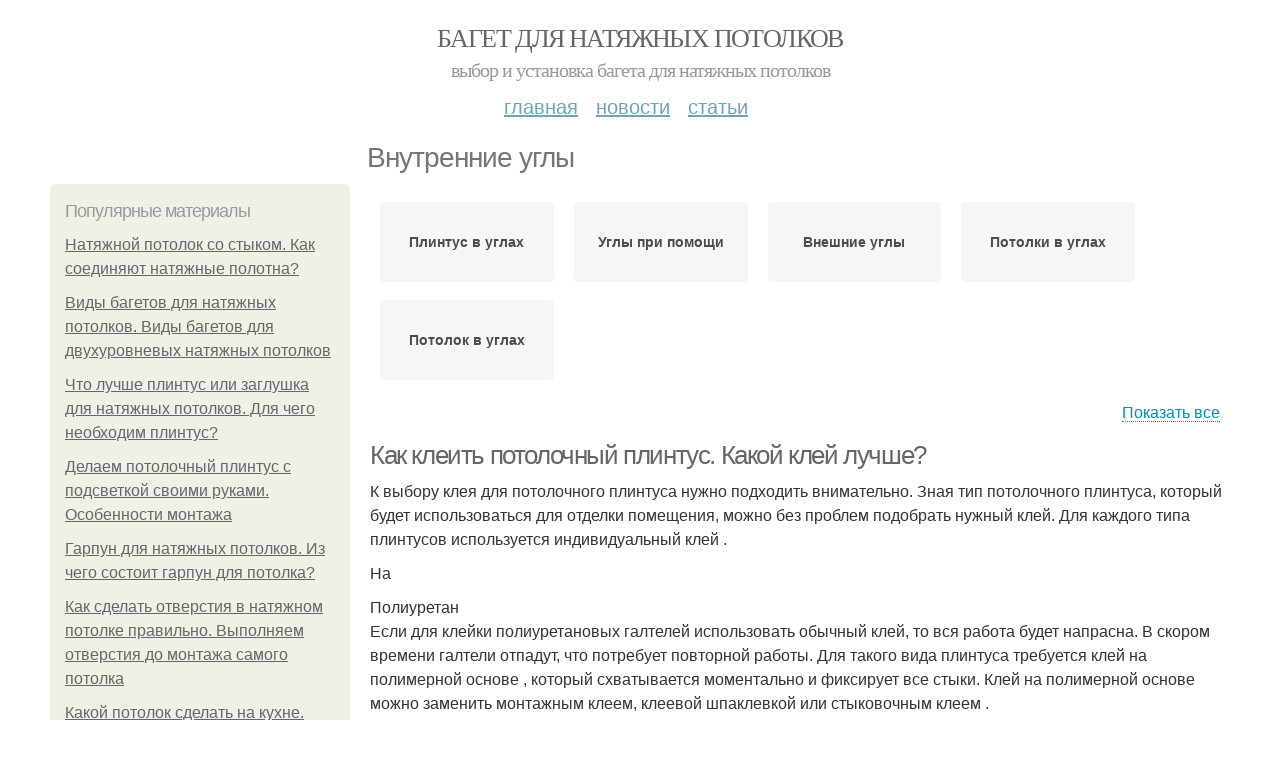

--- FILE ---
content_type: text/html; charset=utf-8
request_url: https://baget-dlya-natyazhnyh-potolkov.postroivsesam.info/vnutrennie-ugly
body_size: 14507
content:
<!DOCTYPE html PUBLIC "-//W3C//DTD XHTML+RDFa 1.0//EN"
  "http://www.w3.org/MarkUp/DTD/xhtml-rdfa-1.dtd">
<html xmlns="http://www.w3.org/1999/xhtml" xml:lang="ru" version="XHTML+RDFa 1.0" dir="ltr"
  xmlns:content="http://purl.org/rss/1.0/modules/content/"
  xmlns:dc="http://purl.org/dc/terms/"
  xmlns:foaf="http://xmlns.com/foaf/0.1/"
  xmlns:og="http://ogp.me/ns#"
  xmlns:rdfs="http://www.w3.org/2000/01/rdf-schema#"
  xmlns:sioc="http://rdfs.org/sioc/ns#"
  xmlns:sioct="http://rdfs.org/sioc/types#"
  xmlns:skos="http://www.w3.org/2004/02/skos/core#"
  xmlns:xsd="http://www.w3.org/2001/XMLSchema#">
<head profile="http://www.w3.org/1999/xhtml/vocab">
  <meta http-equiv="Content-Type" content="text/html; charset=utf-8" />
<meta name="Generator" content="Drupal 7 (http://drupal.org)" />
<link rel="alternate" type="application/rss+xml" title="RSS - Внутренние углы" href="https://baget-dlya-natyazhnyh-potolkov.postroivsesam.info/taxonomy/term/1046/feed" />
<link rel="canonical" href="/vnutrennie-ugly" />
<link rel="shortlink" href="/taxonomy/term/1046" />
<meta property="description" content="Внутренние углы. Как клеить потолочный плинтус. Какой клей лучше?" />
<meta about="/vnutrennie-ugly" typeof="skos:Concept" property="rdfs:label skos:prefLabel" content="Внутренние углы" />
<meta name="viewport" content="width=device-width, initial-scale=1, maximum-scale=1, minimum-scale=1, user-scalable=no" />
  <title>Внутренние углы | Багет для натяжных потолков</title>
  
    <link rel="shortcut icon" href="https://baget-dlya-natyazhnyh-potolkov.postroivsesam.info/sites/default/files/favicons/baget-dlya-natyazhnyh-potolkov.postroivsesam.info/favicon.ico">
    <link rel="apple-touch-icon" href="https://baget-dlya-natyazhnyh-potolkov.postroivsesam.info/sites/default/files/favicons/baget-dlya-natyazhnyh-potolkov.postroivsesam.info/apple-icon-152x152.ico">
    <link rel="apple-touch-icon" sizes="57x57" href="https://baget-dlya-natyazhnyh-potolkov.postroivsesam.info/sites/default/files/favicons/baget-dlya-natyazhnyh-potolkov.postroivsesam.info/apple-icon-57x57.ico">
    <link rel="apple-touch-icon" sizes="60x60" href="https://baget-dlya-natyazhnyh-potolkov.postroivsesam.info/sites/default/files/favicons/baget-dlya-natyazhnyh-potolkov.postroivsesam.info/apple-icon-60x60.ico">
    <link rel="apple-touch-icon" sizes="72x72" href="https://baget-dlya-natyazhnyh-potolkov.postroivsesam.info/sites/default/files/favicons/baget-dlya-natyazhnyh-potolkov.postroivsesam.info/apple-icon-72x72.ico">
    <link rel="apple-touch-icon" sizes="76x76" href="https://baget-dlya-natyazhnyh-potolkov.postroivsesam.info/sites/default/files/favicons/baget-dlya-natyazhnyh-potolkov.postroivsesam.info/apple-icon-76x76.ico">
    <link rel="apple-touch-icon" sizes="114x114" href="https://baget-dlya-natyazhnyh-potolkov.postroivsesam.info/sites/default/files/favicons/baget-dlya-natyazhnyh-potolkov.postroivsesam.info/apple-icon-114x114.ico">
    <link rel="apple-touch-icon" sizes="120x120" href="https://baget-dlya-natyazhnyh-potolkov.postroivsesam.info/sites/default/files/favicons/baget-dlya-natyazhnyh-potolkov.postroivsesam.info/apple-icon-120x120.ico">
    <link rel="apple-touch-icon" sizes="144x144" href="https://baget-dlya-natyazhnyh-potolkov.postroivsesam.info/sites/default/files/favicons/baget-dlya-natyazhnyh-potolkov.postroivsesam.info/apple-icon-144x144.ico">
    <link rel="apple-touch-icon" sizes="152x152" href="https://baget-dlya-natyazhnyh-potolkov.postroivsesam.info/sites/default/files/favicons/baget-dlya-natyazhnyh-potolkov.postroivsesam.info/apple-icon-152x152.ico">
    <link rel="apple-touch-icon" sizes="180x180" href="https://baget-dlya-natyazhnyh-potolkov.postroivsesam.info/sites/default/files/favicons/baget-dlya-natyazhnyh-potolkov.postroivsesam.info/apple-icon-180x180.ico">
    <link rel="icon" type="image/x-icon" sizes="192x192"  href="https://baget-dlya-natyazhnyh-potolkov.postroivsesam.info/sites/default/files/favicons/baget-dlya-natyazhnyh-potolkov.postroivsesam.info/android-icon-.ico">
    <link rel="icon" type="image/x-icon" sizes="32x32" href="https://baget-dlya-natyazhnyh-potolkov.postroivsesam.info/sites/default/files/favicons/baget-dlya-natyazhnyh-potolkov.postroivsesam.info/favicon-32x32.ico">
    <link rel="icon" type="image/x-icon" sizes="96x96" href="https://baget-dlya-natyazhnyh-potolkov.postroivsesam.info/sites/default/files/favicons/baget-dlya-natyazhnyh-potolkov.postroivsesam.info/favicon-96x96.ico">
    <link rel="icon" type="image/x-icon" sizes="16x16" href="https://baget-dlya-natyazhnyh-potolkov.postroivsesam.info/sites/default/files/favicons/baget-dlya-natyazhnyh-potolkov.postroivsesam.info/favicon-16x16.ico">
      
  <link type="text/css" rel="stylesheet" href="https://baget-dlya-natyazhnyh-potolkov.postroivsesam.info/sites/default/files/css/css_pbm0lsQQJ7A7WCCIMgxLho6mI_kBNgznNUWmTWcnfoE.css" media="all" />
<link type="text/css" rel="stylesheet" href="https://baget-dlya-natyazhnyh-potolkov.postroivsesam.info/sites/default/files/css/css_uGbAYUquy_hLL8-4YI1pUCShW2j1u-tewieW2F4S-ks.css" media="all" />
<link type="text/css" rel="stylesheet" href="https://baget-dlya-natyazhnyh-potolkov.postroivsesam.info/sites/default/files/css/css_AK7pOwvoGKo7KAdPeyO7vi8lk2hYd9Tl8Rg7d_fs8bA.css" media="all" />
<link type="text/css" rel="stylesheet" href="https://baget-dlya-natyazhnyh-potolkov.postroivsesam.info/sites/default/files/css/css_GnSJnJwZpw5x8LPEvbMVTFYD0dbqyST8I0Lgjf3XhEQ.css" media="all" />

<!--[if (lt IE 9)&(!IEMobile)]>
<link type="text/css" rel="stylesheet" href="https://baget-dlya-natyazhnyh-potolkov.postroivsesam.info/sites/default/files/css/css_Y9H6ZgM8S7Ph_p29B_KBaxq9EQqC8xn0-GAMjkgcgSA.css" media="all" />
<![endif]-->

<!--[if gte IE 9]><!-->
<link type="text/css" rel="stylesheet" href="https://baget-dlya-natyazhnyh-potolkov.postroivsesam.info/sites/default/files/css/css_Qrfa32N2WsVZ27_5JZfEfrFlTHWWyJ9kmqxW78UW0AQ.css" media="all" />
<!--<![endif]-->
  
        
      
      
      
        
      
    
    
    
      
  
</head>
<body class="html not-front not-logged-in page-taxonomy page-taxonomy-term page-taxonomy-term- page-taxonomy-term-1046 context-vnutrennie-ugly" itemscope itemtype="http://schema.org/WebPage">
  <div id="fb-root"></div>
    <div class="page clearfix" id="page">
      <header id="section-header" class="section section-header">
  <div id="zone-user-wrapper" class="zone-wrapper zone-user-wrapper clearfix">  
  <div id="zone-user" class="zone zone-user clearfix container-12">
    <div class="grid-8 region region-user-first" id="region-user-first">
  <div class="region-inner region-user-first-inner">
    <div class="block block-block block-2 block-block-2 odd block-without-title" id="block-block-2">
  <div class="block-inner clearfix">
                
    <div class="content clearfix">
      <!-- Yandex.Metrika counter -->
<script type="text/javascript" >
   (function(m,e,t,r,i,k,a){m[i]=m[i]||function(){(m[i].a=m[i].a||[]).push(arguments)};
   m[i].l=1*new Date();k=e.createElement(t),a=e.getElementsByTagName(t)[0],k.async=1,k.src=r,a.parentNode.insertBefore(k,a)})
   (window, document, "script", "https://cdn.jsdelivr.net/npm/yandex-metrica-watch/tag.js", "ym");

   ym(85483168, "init", {
        clickmap:true,
        trackLinks:true,
        accurateTrackBounce:true
   });
</script>
<noscript><div><img src="https://mc.yandex.ru/watch/85483168" style="position:absolute; left:-9999px;" alt="" /></div></noscript>
<!-- /Yandex.Metrika counter -->    </div>
  </div>
</div>  </div>
</div>  </div>
</div><div id="zone-branding-wrapper" class="zone-wrapper zone-branding-wrapper clearfix">  
  <div id="zone-branding" class="zone zone-branding clearfix container-12">
    <div class="grid-12 region region-branding" id="region-branding">
  <div class="region-inner region-branding-inner">
        <div class="branding-data clearfix">
                        <hgroup class="site-name-slogan">        
                                <h2 class="site-name"><a href="/" title="Главная">Багет для натяжных потолков</a></h2>
                                        <h6 class="site-slogan">Выбор и установка багета для натяжных потолков</h6>
              </hgroup>
          </div>
          </div>
</div>  </div>
</div><div id="zone-menu-wrapper" class="zone-wrapper zone-menu-wrapper clearfix">  
  <div id="zone-menu" class="zone zone-menu clearfix container-12">
    <div class="grid-12 region region-menu" id="region-menu">
  <div class="region-inner region-menu-inner">
        <nav class="navigation">
      <h2 class="element-invisible">Main menu</h2><ul id="main-menu" class="links inline clearfix main-menu"><li class="menu-668 first"><a href="/">Главная</a></li><li class="menu-669"><a href="/novosti">Новости</a></li><li class="menu-670 last"><a href="/stati">Статьи</a></li></ul>          </nav>
          </div>
</div>
  </div>
</div></header>    
      <section id="section-content" class="section section-content">
  <div id="zone-content-wrapper" class="zone-wrapper zone-content-wrapper clearfix">  
  <div id="zone-content" class="zone zone-content clearfix container-12">    
          <div id="breadcrumb" class="grid-12" itemscope itemtype="https://schema.org/BreadcrumbList" ><span itemprop="itemListElement" itemscope itemtype="https://schema.org/ListItem"><a href="/" itemprop="item"><span itemprop="name">Главная</span>
            <meta itemprop="position" content="1" /></a></span> » <span itemprop="itemListElement" itemscope itemtype="https://schema.org/ListItem"><span itemprop="item"><span itemprop="name">Внутренние углы</span>
            <meta itemprop="position" content="2" /></span></span></div>
        
          
        <h1 class="title" id="page-title">Внутренние углы</h1>
          
    <aside class="grid-3 region region-sidebar-first" id="region-sidebar-first">
  <div class="region-inner region-sidebar-first-inner">
    <section class="block block-mainsitesettings block-mainsitesettings-popular block-mainsitesettings-mainsitesettings-popular odd" id="block-mainsitesettings-mainsitesettings-popular">
  <div class="block-inner clearfix">
              <h2 class="block-title">Популярные материалы</h2>
            
    <div class="content clearfix">
      <div class="item-list"><h3>Today's:</h3><ul><li class="first"><a href="/novosti/natyazhnoy-potolok-so-stykom-kak-soedinyayut-natyazhnye-polotna">Натяжной потолок со стыком. Как соединяют натяжные полотна?</a></li><li><a href="/stati/vidy-bagetov-dlya-natyazhnyh-potolkov-vidy-bagetov-dlya-dvuhurovnevyh-natyazhnyh-potolkov">Виды багетов для натяжных потолков. Виды багетов для двухуровневых натяжных потолков</a></li><li><a href="/stati/chto-luchshe-plintus-ili-zaglushka-dlya-natyazhnyh-potolkov-dlya-chego-neobhodim-plintus">Что лучше плинтус или заглушка для натяжных потолков. Для чего необходим плинтус?</a></li><li><a href="/stati/delaem-potolochnyy-plintus-s-podsvetkoy-svoimi-rukami-osobennosti-montazha">Делаем потолочный плинтус с подсветкой своими руками. Особенности монтажа</a></li><li><a href="/novosti/garpun-dlya-natyazhnyh-potolkov-iz-chego-sostoit-garpun-dlya-potolka">Гарпун для натяжных потолков. Из чего состоит гарпун для потолка?</a></li><li><a href="/stati/kak-sdelat-otverstiya-v-natyazhnom-potolke-pravilno-vypolnyaem-otverstiya-do-montazha-samogo">Как сделать отверстия в натяжном потолке правильно. Выполняем отверстия до монтажа самого потолка</a></li><li class="last"><a href="/stati/kakoy-potolok-sdelat-na-kuhne-potolok-na-kuhne-originalnye-varianty-otdelki">Какой потолок сделать на кухне. Потолок на кухне: оригинальные варианты отделки</a></li></ul></div><br />    </div>
  </div>
</section>  </div>
</aside><div class="grid-9 region region-content" id="region-content">
  <div class="region-inner region-content-inner">
    <a id="main-content"></a>
    
                <div class="block block-system block-main block-system-main odd block-without-title" id="block-system-main">
  <div class="block-inner clearfix">
                
    <div class="content clearfix">
      <div id="related_terms"><ul class="related_terms_ul"><li class="related_term_item"><a href="/plintus-v-uglah">Плинтус в углах</a></li><li class="related_term_item"><a href="/ugly-pri-pomoshchi">Углы при помощи</a></li><li class="related_term_item"><a href="/vneshnie-ugly">Внешние углы</a></li><li class="related_term_item"><a href="/potolki-v-uglah">Потолки в углах</a></li><li class="related_term_item"><a href="/potolok-v-uglah">Потолок в углах</a></li></ul><div class="navi">
                            <span class="open" style="display: inline;">Показать все</span>
                            <span class="close" style="display: none;">Свернуть</span>
                        </div></div><div class="term-listing-heading"><div id="taxonomy-term-1046" class="taxonomy-term vocabulary-sub-categorys">

  
  <div class="content">
      </div>

</div>
</div><div about="/novosti/kak-kleit-potolochnyy-plintus-kakoy-kley-luchshe" typeof="sioc:Item foaf:Document" class="node node-content node-promoted node-teaser node-published node-not-sticky author-root odd clearfix" id="node-content-5688">
          <div>
    <div class="article-created">15.10.2022 в 15:01</div>
    <h2 property="dc:title" datatype="" class="node-title"><a href="/novosti/kak-kleit-potolochnyy-plintus-kakoy-kley-luchshe" title="Как клеить потолочный плинтус. Какой клей лучше?">Как клеить потолочный плинтус. Какой клей лучше?</a></h2>
  </div>
        
  
  <div class="content clearfix">
    <div class="field field-name-body field-type-text-with-summary field-label-hidden"><div class="field-items"><div class="field-item even" property="content:encoded"><p>К выбору клея для потолочного плинтуса нужно подходить внимательно. Зная тип потолочного плинтуса, который будет использоваться для отделки помещения, можно без проблем подобрать нужный клей. Для каждого типа плинтусов используется индивидуальный клей .</p><p>На </p>Полиуретан<p>Если для клейки полиуретановых галтелей использовать обычный клей, то вся работа будет напрасна. В скором времени галтели отпадут, что потребует повторной работы. Для такого вида плинтуса требуется клей на полимерной основе , который схватывается моментально и фиксирует все стыки. Клей на полимерной основе можно заменить монтажным клеем, клеевой шпаклевкой или стыковочным клеем .</p><a href="/novosti/kak-kleit-potolochnyy-plintus-kakoy-kley-luchshe" title="Как клеить потолочный плинтус. Какой клей лучше?" ><img src="https://baget-dlya-natyazhnyh-potolkov.postroivsesam.info/sites/default/files/i/baget-dlya-natyazhnyh-potolkov.postroivsesam.info/28722/6-10/a41e12423df7.jpg"></a></div></div></div>  </div>
  
  <div class="clearfix">
                <div class="links node-links clearfix"><ul class="links inline"><li class="node-readmore first last"><a href="/novosti/kak-kleit-potolochnyy-plintus-kakoy-kley-luchshe" rel="tag" title="Как клеить потолочный плинтус. Какой клей лучше?">Читать дальше →</a></li></ul></div>
          
      
        
  
    
  </div>
</div>




<div about="/novosti/kak-kleit-galteli-dlya-natyazhnyh-potolkov-v-uglah-i-na-stykah-razberites-s-osnovami" typeof="sioc:Item foaf:Document" class="node node-content node-promoted node-teaser node-published node-not-sticky author-root even clearfix" id="node-content-5203">
          <div>
    <div class="article-created">02.01.2022 в 10:33</div>
    <h2 property="dc:title" datatype="" class="node-title"><a href="/novosti/kak-kleit-galteli-dlya-natyazhnyh-potolkov-v-uglah-i-na-stykah-razberites-s-osnovami" title="Как клеить галтели для натяжных потолков в углах и на стыках.  Разберитесь с основами">Как клеить галтели для натяжных потолков в углах и на стыках.  Разберитесь с основами</a></h2>
  </div>
        
  
  <div class="content clearfix">
    <div class="field field-name-body field-type-text-with-summary field-label-hidden"><div class="field-items"><div class="field-item even" property="content:encoded"><p>Потолочный плинтус, багет, галтель, карниз — всё это разные названия элемента декора, который устанавливается на стыке стен и потолка по периметру комнаты. Он придаёт дизайну помещения законченный вид и позволяет скрыть огрехи в примыкании двух поверхностей.</p>Какие бывают<p>Плинтусы изготавливают из пенопласта, пенополистирола, полиуретана, а также гипса и дерева. Наиболее распространённые — из пенополистирола. Они довольно прочные, лёгкие, симпатичные и имеют демократичную цену. Бюджетным вариантом являются более хрупкие багеты из пенопласта.</p><p>Карнизы из полиуретана очень прочные за счёт высокой плотности, но по этой причине довольно тяжёлые, и, кроме того, дорогие. Гипсовые и деревянные плинтусы изготавливают под заказ — большая редкость.</p><a href="/novosti/kak-kleit-galteli-dlya-natyazhnyh-potolkov-v-uglah-i-na-stykah-razberites-s-osnovami" title="Как клеить галтели для натяжных потолков в углах и на стыках.  Разберитесь с основами" ><img src="https://baget-dlya-natyazhnyh-potolkov.postroivsesam.info/sites/default/files/i/baget-dlya-natyazhnyh-potolkov.postroivsesam.info/122/0-1/092cee3ce510.jpg"></a></div></div></div>  </div>
  
  <div class="clearfix">
                <div class="links node-links clearfix"><ul class="links inline"><li class="node-readmore first last"><a href="/novosti/kak-kleit-galteli-dlya-natyazhnyh-potolkov-v-uglah-i-na-stykah-razberites-s-osnovami" rel="tag" title="Как клеить галтели для натяжных потолков в углах и на стыках.  Разберитесь с основами">Читать дальше →</a></li></ul></div>
          
      
        
  
    
  </div>
</div>




<div id="related_nodes_title">Вас может заинтересовать</div><div about="/novosti/plintus-natyazhnogo-potolkakak-vstavit-vstavku-maskirovochnaya-lenta-protiv-potolochnogo" typeof="sioc:Item foaf:Document" class="node node-content node-promoted node-teaser node-published node-not-sticky author-root odd clearfix" id="node-content-5739">
          <div>
    <div class="article-created">08.12.2022 в 10:42</div>
    <h2 property="dc:title" datatype="" class="node-title"><a href="/novosti/plintus-natyazhnogo-potolkakak-vstavit-vstavku-maskirovochnaya-lenta-protiv-potolochnogo" title="Плинтус натяжного потолка.как вставить вставку. Маскировочная лента против потолочного плинтуса">Плинтус натяжного потолка.как вставить вставку. Маскировочная лента против потолочного плинтуса</a></h2>
  </div>
        
  
  <div class="content clearfix">
    <div class="field field-name-body field-type-text-with-summary field-label-hidden"><div class="field-items"><div class="field-item even" property="content:encoded"><p>Основная цель, с которой устанавливают декоративную ленту для натяжных потолков — скрытие неопрятного для глаз зазора у стенки. Однако вы знаете еще один метод замаскировать все огрехи данного стыка потолка со стенами — потолочный плинтус. Разумеется, если вы выбрали именно его, стоит ознакомиться с особенностями его монтажа:</p><a href="/novosti/plintus-natyazhnogo-potolkakak-vstavit-vstavku-maskirovochnaya-lenta-protiv-potolochnogo" title="Плинтус натяжного потолка.как вставить вставку. Маскировочная лента против потолочного плинтуса" ><img src="https://baget-dlya-natyazhnyh-potolkov.postroivsesam.info/sites/default/files/i/baget-dlya-natyazhnyh-potolkov.postroivsesam.info/34122/4-12/ce2b0632275e.jpg"></a></div></div></div>  </div>
  
  <div class="clearfix">
                <div class="links node-links clearfix"><ul class="links inline"><li class="node-readmore first last"><a href="/novosti/plintus-natyazhnogo-potolkakak-vstavit-vstavku-maskirovochnaya-lenta-protiv-potolochnogo" rel="tag" title="Плинтус натяжного потолка.как вставить вставку. Маскировочная лента против потолочного плинтуса">Читать дальше →</a></li></ul></div>
          
      
        
  
    
  </div>
</div>




<div about="/stati/montazh-potolochnogo-plintusa-pod-natyazhnoy-potolok-pravila-krepleniya-galteley-na-natyazhnoy" typeof="sioc:Item foaf:Document" class="node node-content node-promoted node-teaser node-published node-not-sticky author-root even clearfix" id="node-content-5733">
          <div>
    <div class="article-created">05.12.2022 в 03:54</div>
    <h2 property="dc:title" datatype="" class="node-title"><a href="/stati/montazh-potolochnogo-plintusa-pod-natyazhnoy-potolok-pravila-krepleniya-galteley-na-natyazhnoy" title="Монтаж потолочного плинтуса под натяжной потолок. Правила крепления галтелей на натяжной потолок">Монтаж потолочного плинтуса под натяжной потолок. Правила крепления галтелей на натяжной потолок</a></h2>
  </div>
        
  
  <div class="content clearfix">
    <div class="field field-name-body field-type-text-with-summary field-label-hidden"><div class="field-items"><div class="field-item even" property="content:encoded"><p><a href="/stati/montazh-potolochnogo-plintusa-pod-natyazhnoy-potolok-pravila-krepleniya-galteley-na-natyazhnoy" title="Монтаж потолочного плинтуса под натяжной потолок. Правила крепления галтелей на натяжной потолок" ><img src="https://baget-dlya-natyazhnyh-potolkov.postroivsesam.info/sites/default/files/i/baget-dlya-natyazhnyh-potolkov.postroivsesam.info/33822/1-12/67fed5326ea5.jpg"></a></p></div></div></div>  </div>
  
  <div class="clearfix">
                <div class="links node-links clearfix"><ul class="links inline"><li class="node-readmore first last"><a href="/stati/montazh-potolochnogo-plintusa-pod-natyazhnoy-potolok-pravila-krepleniya-galteley-na-natyazhnoy" rel="tag" title="Монтаж потолочного плинтуса под натяжной потолок. Правила крепления галтелей на натяжной потолок">Читать дальше →</a></li></ul></div>
          
      
        
  
    
  </div>
</div>




<div about="/novosti/kak-vstavit-uplotnitel-v-natyazhnoy-potolok-vidy-lent" typeof="sioc:Item foaf:Document" class="node node-content node-promoted node-teaser node-published node-not-sticky author-root odd clearfix" id="node-content-5707">
          <div>
    <div class="article-created">09.11.2022 в 21:39</div>
    <h2 property="dc:title" datatype="" class="node-title"><a href="/novosti/kak-vstavit-uplotnitel-v-natyazhnoy-potolok-vidy-lent" title="Как вставить уплотнитель в натяжной потолок. Виды лент">Как вставить уплотнитель в натяжной потолок. Виды лент</a></h2>
  </div>
        
  
  <div class="content clearfix">
    <div class="field field-name-body field-type-text-with-summary field-label-hidden"><div class="field-items"><div class="field-item even" property="content:encoded"><p>В зависимости от конфигурации сечения существуют следующие разновидности вставок: </p><a href="/novosti/kak-vstavit-uplotnitel-v-natyazhnoy-potolok-vidy-lent" title="Как вставить уплотнитель в натяжной потолок. Виды лент" ><img src="https://baget-dlya-natyazhnyh-potolkov.postroivsesam.info/sites/default/files/i/baget-dlya-natyazhnyh-potolkov.postroivsesam.info/31222/3-11/f920a21bc2e1.jpg" alt="Маскировочная лента для натяжного потолка. Цены на маскировочную ленту"></a></div></div></div>  </div>
  
  <div class="clearfix">
                <div class="links node-links clearfix"><ul class="links inline"><li class="node-readmore first last"><a href="/novosti/kak-vstavit-uplotnitel-v-natyazhnoy-potolok-vidy-lent" rel="tag" title="Как вставить уплотнитель в натяжной потолок. Виды лент">Читать дальше →</a></li></ul></div>
          
      
        
  
    
  </div>
</div>




<div about="/novosti/kak-vstavit-rezinku-v-natyazhnoy-potolok-ustanovka-maskirovochnoy-lenty" typeof="sioc:Item foaf:Document" class="node node-content node-promoted node-teaser node-published node-not-sticky author-root even clearfix" id="node-content-5692">
          <div>
    <div class="article-created">18.10.2022 в 20:12</div>
    <h2 property="dc:title" datatype="" class="node-title"><a href="/novosti/kak-vstavit-rezinku-v-natyazhnoy-potolok-ustanovka-maskirovochnoy-lenty" title="Как вставить резинку в натяжной потолок. Установка маскировочной ленты">Как вставить резинку в натяжной потолок. Установка маскировочной ленты</a></h2>
  </div>
        
  
  <div class="content clearfix">
    <div class="field field-name-body field-type-text-with-summary field-label-hidden"><div class="field-items"><div class="field-item even" property="content:encoded"><p>Главное достоинство такого маскировочного элемента заключается в том, что она крепится без помощи клея и поэтому не портит поверхность потолка и стен. Такая декоративная вставка может использоваться и при скрытии стыков между несколькими полотнами натяжной конструкции.</p><p><a href="/novosti/kak-vstavit-rezinku-v-natyazhnoy-potolok-ustanovka-maskirovochnoy-lenty" title="Как вставить резинку в натяжной потолок. Установка маскировочной ленты" ><img src="https://baget-dlya-natyazhnyh-potolkov.postroivsesam.info/sites/default/files/i/baget-dlya-natyazhnyh-potolkov.postroivsesam.info/29022/2-10/c21eeed882f7.jpg" alt="Как вставить резинку в натяжной потолок. Установка маскировочной ленты"></a></p><p>Лента может иметь несколько форм, так как для угла потребуется г-образное изделие, а для вставки между несколькими полотнами – т-образное. Первый названный вид является самым универсальным, так как его можно применять даже в качестве заглушки для гипсокартонных потолков.</p></div></div></div>  </div>
  
  <div class="clearfix">
                <div class="links node-links clearfix"><ul class="links inline"><li class="node-readmore first last"><a href="/novosti/kak-vstavit-rezinku-v-natyazhnoy-potolok-ustanovka-maskirovochnoy-lenty" rel="tag" title="Как вставить резинку в натяжной потолок. Установка маскировочной ленты">Читать дальше →</a></li></ul></div>
          
      
        
  
    
  </div>
</div>




<div about="/stati/kak-rabotat-s-galtelyami-i-potolochnym-plintusom-kak-prikleit-potolochnyy-plintus-i-vyrezat" typeof="sioc:Item foaf:Document" class="node node-content node-promoted node-teaser node-published node-not-sticky author-root odd clearfix" id="node-content-5637">
          <div>
    <div class="article-created">11.09.2022 в 23:29</div>
    <h2 property="dc:title" datatype="" class="node-title"><a href="/stati/kak-rabotat-s-galtelyami-i-potolochnym-plintusom-kak-prikleit-potolochnyy-plintus-i-vyrezat" title="Как работать с галтелями и потолочным плинтусом. Как приклеить потолочный плинтус и вырезать угол">Как работать с галтелями и потолочным плинтусом. Как приклеить потолочный плинтус и вырезать угол</a></h2>
  </div>
        
  
  <div class="content clearfix">
    <div class="field field-name-body field-type-text-with-summary field-label-hidden"><div class="field-items"><div class="field-item even" property="content:encoded"><p><a href="/stati/kak-rabotat-s-galtelyami-i-potolochnym-plintusom-kak-prikleit-potolochnyy-plintus-i-vyrezat" title="Как работать с галтелями и потолочным плинтусом. Как приклеить потолочный плинтус и вырезать угол" ><img src="https://baget-dlya-natyazhnyh-potolkov.postroivsesam.info/sites/default/files/i/baget-dlya-natyazhnyh-potolkov.postroivsesam.info/25322/0-9/a8c53d1519b4.jpg" alt="Как работать с галтелями и потолочным плинтусом. Как приклеить потолочный плинтус и вырезать угол"></a></p><p>Завершающий штрих в отделке потолка — потолочный плинтус или галтель. Зачем необходимо обрамление потолка? Вне зависимости от того, в каком стиле выполнен интерьер, обрамление плинтусом скроет небольшие дефекты, создаст плавный переход от вертикальной к горизонтальной поверхности. В статье мы рассмотрим как клеить плинтус под разными углами, при отделке стен и потолка разными материалами.</p>Из чего изготавливают плинтуса<p>Потолочную галтель можно выполнить из узких молдингов, плоских плинтусов, карнизов разного профиля и высоты. Материалы изготовления самые разнообразные:</p></div></div></div>  </div>
  
  <div class="clearfix">
                <div class="links node-links clearfix"><ul class="links inline"><li class="node-readmore first last"><a href="/stati/kak-rabotat-s-galtelyami-i-potolochnym-plintusom-kak-prikleit-potolochnyy-plintus-i-vyrezat" rel="tag" title="Как работать с галтелями и потолочным плинтусом. Как приклеить потолочный плинтус и вырезать угол">Читать дальше →</a></li></ul></div>
          
      
        
  
    
  </div>
</div>




<div about="/stati/kak-krepit-potolochnyy-plintus-kogda-kleit-do-otdelki-sten-ili-posle" typeof="sioc:Item foaf:Document" class="node node-content node-promoted node-teaser node-published node-not-sticky author-root even clearfix" id="node-content-5544">
          <div>
    <div class="article-created">13.07.2022 в 06:42</div>
    <h2 property="dc:title" datatype="" class="node-title"><a href="/stati/kak-krepit-potolochnyy-plintus-kogda-kleit-do-otdelki-sten-ili-posle" title="Как крепить потолочный плинтус. Когда клеить – до отделки стен или после?">Как крепить потолочный плинтус. Когда клеить – до отделки стен или после?</a></h2>
  </div>
        
  
  <div class="content clearfix">
    <div class="field field-name-body field-type-text-with-summary field-label-hidden"><div class="field-items"><div class="field-item even" property="content:encoded"><p>Приклеить потолочный плинтус можно как до финишной отделки стен и потолка, так и после нее.<a href="/stati/kak-krepit-potolochnyy-plintus-kogda-kleit-do-otdelki-sten-ili-posle" title="Как крепить потолочный плинтус. Когда клеить – до отделки стен или после?" ><img src="https://baget-dlya-natyazhnyh-potolkov.postroivsesam.info/sites/default/files/i/baget-dlya-natyazhnyh-potolkov.postroivsesam.info/19322/3-7/9b8d71226a5c.jpg" alt="Как крепить потолочный плинтус. Когда клеить – до отделки стен или после?"></a>Оба варианта используются как профессиональными бригадами, так и при самостоятельном ремонте. Разница заключается в следующем:</p></div></div></div>  </div>
  
  <div class="clearfix">
                <div class="links node-links clearfix"><ul class="links inline"><li class="node-readmore first last"><a href="/stati/kak-krepit-potolochnyy-plintus-kogda-kleit-do-otdelki-sten-ili-posle" rel="tag" title="Как крепить потолочный плинтус. Когда клеить – до отделки стен или после?">Читать дальше →</a></li></ul></div>
          
      
        
  
    
  </div>
</div>




<div about="/novosti/kak-pravilno-zapihnut-okontovku-natyazhnogo-potolka-shnury" typeof="sioc:Item foaf:Document" class="node node-content node-promoted node-teaser node-published node-not-sticky author-root odd clearfix" id="node-content-5396">
          <div>
    <div class="article-created">13.04.2022 в 23:05</div>
    <h2 property="dc:title" datatype="" class="node-title"><a href="/novosti/kak-pravilno-zapihnut-okontovku-natyazhnogo-potolka-shnury" title="Как правильно запихнуть оконтовку натяжного потолка.. Шнуры">Как правильно запихнуть оконтовку натяжного потолка.. Шнуры</a></h2>
  </div>
        
  
  <div class="content clearfix">
    <div class="field field-name-body field-type-text-with-summary field-label-hidden"><div class="field-items"><div class="field-item even" property="content:encoded"><p>Раньше декоративный шнур применяли для отделки мебели и штор. Теперь этот элемент отделки создает красочную окантовку для натяжных потолков. Окантовочный шнур идеально подходит для заделки щелей между стенкой и натяжной конструкцией тканевого потолка. Применять его нужно исключительно на ровных поверхностях или предварительно выравнивать стену.</p><p><a href="/novosti/kak-pravilno-zapihnut-okontovku-natyazhnogo-potolka-shnury" title="Как правильно запихнуть оконтовку натяжного потолка.. Шнуры" ><img src="https://baget-dlya-natyazhnyh-potolkov.postroivsesam.info/sites/default/files/i/baget-dlya-natyazhnyh-potolkov.postroivsesam.info/10222/3-4/285d91df4bee.jpg" alt="Как правильно запихнуть оконтовку натяжного потолка.. Шнуры"></a></p><p>Декоративный шнурок для тканевого натяжного потолка</p></div></div></div>  </div>
  
  <div class="clearfix">
                <div class="links node-links clearfix"><ul class="links inline"><li class="node-readmore first last"><a href="/novosti/kak-pravilno-zapihnut-okontovku-natyazhnogo-potolka-shnury" rel="tag" title="Как правильно запихнуть оконтовку натяжного потолка.. Шнуры">Читать дальше →</a></li></ul></div>
          
      
        
  
    
  </div>
</div>




<div about="/novosti/kak-stykuetsya-v-uglah-dekorativnaya-lenta-natyazhnogo-potolka-vidy-maskirovochnoy-lenty" typeof="sioc:Item foaf:Document" class="node node-content node-promoted node-teaser node-published node-not-sticky author-root even clearfix" id="node-content-5392">
          <div>
    <div class="article-created">11.04.2022 в 21:58</div>
    <h2 property="dc:title" datatype="" class="node-title"><a href="/novosti/kak-stykuetsya-v-uglah-dekorativnaya-lenta-natyazhnogo-potolka-vidy-maskirovochnoy-lenty" title="Как стыкуется в углах декоративная лента натяжного потолка. Виды маскировочной ленты">Как стыкуется в углах декоративная лента натяжного потолка. Виды маскировочной ленты</a></h2>
  </div>
        
  
  <div class="content clearfix">
    <div class="field field-name-body field-type-text-with-summary field-label-hidden"><div class="field-items"><div class="field-item even" property="content:encoded"><p>Маскировочные ленты бывают нескольких типов, описание которых представлено в таблице.</p><p>Таблица. Виды маскировочных лент. </p>ТипОписаниеПредназначение<p><a href="/novosti/kak-stykuetsya-v-uglah-dekorativnaya-lenta-natyazhnogo-potolka-vidy-maskirovochnoy-lenty" title="Как стыкуется в углах декоративная лента натяжного потолка. Виды маскировочной ленты" ><img src="https://baget-dlya-natyazhnyh-potolkov.postroivsesam.info/sites/default/files/i/baget-dlya-natyazhnyh-potolkov.postroivsesam.info/10022/1-4/18f8b2f4652c.jpg" alt="Как стыкуется в углах декоративная лента натяжного потолка. Виды маскировочной ленты"></a></p><p>Т-образные</p>Жесткий поливинилхлоридТакие маскировочные ленты предназначены для скрытия щелей на более-менее ровных поверхностях, таких как стены, оформленные керамогранитом, кафельной плиткой.<p></p><p>L-образная или Г-образная</p></div></div></div>  </div>
  
  <div class="clearfix">
                <div class="links node-links clearfix"><ul class="links inline"><li class="node-readmore first last"><a href="/novosti/kak-stykuetsya-v-uglah-dekorativnaya-lenta-natyazhnogo-potolka-vidy-maskirovochnoy-lenty" rel="tag" title="Как стыкуется в углах декоративная лента натяжного потолка. Виды маскировочной ленты">Читать дальше →</a></li></ul></div>
          
      
        
  
    
  </div>
</div>




<div about="/stati/gibkiy-plintus-dlya-potolka-iz-poliuretana-shema-otrezaniya-vnutrennih-i-vneshnih-uglov" typeof="sioc:Item foaf:Document" class="node node-content node-promoted node-teaser node-published node-not-sticky author-root odd clearfix" id="node-content-5255">
          <div>
    <div class="article-created">26.01.2022 в 10:24</div>
    <h2 property="dc:title" datatype="" class="node-title"><a href="/stati/gibkiy-plintus-dlya-potolka-iz-poliuretana-shema-otrezaniya-vnutrennih-i-vneshnih-uglov" title="Гибкий плинтус для потолка из полиуретана. Схема отрезания внутренних и внешних углов плинтуса">Гибкий плинтус для потолка из полиуретана. Схема отрезания внутренних и внешних углов плинтуса</a></h2>
  </div>
        
  
  <div class="content clearfix">
    <div class="field field-name-body field-type-text-with-summary field-label-hidden"><div class="field-items"><div class="field-item even" property="content:encoded"><p> Для нарезания плинтусов для внешних углов поступают следующим образом: </p>профиль вставляется в стусло с левой стороны. Его прижимают к бортику;та сторона плинтуса, которая будет направлена к потолку, располагается в стусле внизу;ножовку вставляют в трафарет угла 45 градусов с правой стороны;для подрезания смежного профиля, плинтус вставляется справа, а ножовкой подрезают по направлению справа налево;таким образом, получается, что для внешнего угла верхняя сторона будет длиннее нижней.<p><a href="/stati/gibkiy-plintus-dlya-potolka-iz-poliuretana-shema-otrezaniya-vnutrennih-i-vneshnih-uglov" title="Гибкий плинтус для потолка из полиуретана. Схема отрезания внутренних и внешних углов плинтуса" ><img src="https://baget-dlya-natyazhnyh-potolkov.postroivsesam.info/sites/default/files/i/baget-dlya-natyazhnyh-potolkov.postroivsesam.info/2522/3-1/7f69507ae086.jpg"></a></p></div></div></div>  </div>
  
  <div class="clearfix">
                <div class="links node-links clearfix"><ul class="links inline"><li class="node-readmore first last"><a href="/stati/gibkiy-plintus-dlya-potolka-iz-poliuretana-shema-otrezaniya-vnutrennih-i-vneshnih-uglov" rel="tag" title="Гибкий плинтус для потолка из полиуретана. Схема отрезания внутренних и внешних углов плинтуса">Читать дальше →</a></li></ul></div>
          
      
        
  
    
  </div>
</div>




<div about="/novosti/kak-prikleit-plintus-k-natyazhnomu-potolku-material-plintusov-dlya-natyazhnyh-potolkov" typeof="sioc:Item foaf:Document" class="node node-content node-promoted node-teaser node-published node-not-sticky author-root even clearfix" id="node-content-5193">
          <div>
    <div class="article-created">01.01.2022 в 08:47</div>
    <h2 property="dc:title" datatype="" class="node-title"><a href="/novosti/kak-prikleit-plintus-k-natyazhnomu-potolku-material-plintusov-dlya-natyazhnyh-potolkov" title="Как приклеить плинтус к натяжному потолку. Материал плинтусов для натяжных потолков">Как приклеить плинтус к натяжному потолку. Материал плинтусов для натяжных потолков</a></h2>
  </div>
        
  
  <div class="content clearfix">
    <div class="field field-name-body field-type-text-with-summary field-label-hidden"><div class="field-items"><div class="field-item even" property="content:encoded"><p>Для отделки натяжного потолка наиболее подходящими считаются галтели из пенопласта, полиуретана или пластика. Остановимся более подробно на особенностях, преимуществах и недостатках каждого из материалов.</p><p><a href="/novosti/kak-prikleit-plintus-k-natyazhnomu-potolku-material-plintusov-dlya-natyazhnyh-potolkov" title="Как приклеить плинтус к натяжному потолку. Материал плинтусов для натяжных потолков" ><img src="https://baget-dlya-natyazhnyh-potolkov.postroivsesam.info/sites/default/files/i/baget-dlya-natyazhnyh-potolkov.postroivsesam.info/022/6-1/e73dff309157.jpg"></a></p></div></div></div>  </div>
  
  <div class="clearfix">
                <div class="links node-links clearfix"><ul class="links inline"><li class="node-readmore first last"><a href="/novosti/kak-prikleit-plintus-k-natyazhnomu-potolku-material-plintusov-dlya-natyazhnyh-potolkov" rel="tag" title="Как приклеить плинтус к натяжному потолку. Материал плинтусов для натяжных потолков">Читать дальше →</a></li></ul></div>
          
      
        
  
    
  </div>
</div>




<div about="/stati/galteli-dlya-natyazhnyh-potolkov-vidy" typeof="sioc:Item foaf:Document" class="node node-content node-promoted node-teaser node-published node-not-sticky author-root odd clearfix" id="node-content-5187">
          <div>
    <div class="article-created">29.12.2021 в 07:08</div>
    <h2 property="dc:title" datatype="" class="node-title"><a href="/stati/galteli-dlya-natyazhnyh-potolkov-vidy" title="Галтели для натяжных потолков. Виды">Галтели для натяжных потолков. Виды</a></h2>
  </div>
        
  
  <div class="content clearfix">
    <div class="field field-name-body field-type-text-with-summary field-label-hidden"><div class="field-items"><div class="field-item even" property="content:encoded"><p>Определиться с покупкой потолочного плинтуса для натяжных потолков можно, обращая внимание на профиль, на котором будет закрепляться потолочное полотно . Если это крепление для галтелей - потолочных профилей, имеющих желобок на внешнем или внутреннем ребре, то лучшим вариантом будут изделия на основе полиуретановых материалов. Для стен с отсутствием дефектов и стандартного профиля подойдет пенопластовый плинтус. Возможно, вам также будет интересно ознакомиться с тканевыми натяжными потолками .</p><p>Все виды плинтусов для натяжного потолка, можете посмотеть в подборке картинок на </p><a href="/stati/galteli-dlya-natyazhnyh-potolkov-vidy" title="Галтели для натяжных потолков. Виды" ><img src="https://baget-dlya-natyazhnyh-potolkov.postroivsesam.info/sites/default/files/i/baget-dlya-natyazhnyh-potolkov.postroivsesam.info/36221/3-12/941828b92ba3.jpg"></a></div></div></div>  </div>
  
  <div class="clearfix">
                <div class="links node-links clearfix"><ul class="links inline"><li class="node-readmore first last"><a href="/stati/galteli-dlya-natyazhnyh-potolkov-vidy" rel="tag" title="Галтели для натяжных потолков. Виды">Читать дальше →</a></li></ul></div>
          
      
        
  
    
  </div>
</div>




<h2>Последние обновления на сайте:</h2>1. <a href="/stati/plyusy-i-minusy-matovyh-natyazhnyh-potolkov-matovyy-potolok-vozmozhnosti-i-nedostatki?new_time=26-11-2025-15-25-43">Плюсы и минусы матовых натяжных потолков. Матовый потолок: возможности и недостатки</a><br>2. <a href="/stati/kak-zadekorirovat-styk-oboev-s-potolkom-chto-snachala-natyazhnoy-potolok-ili-oboi?new_time=25-11-2025-11-15-41">Как задекорировать стык обоев с потолком. Что сначала — натяжной потолок или обои?</a><br>3. <a href="/stati/montazh-potolochnogo-plintusa-pod-natyazhnoy-potolok-pravila-krepleniya-galteley-na-natyazhnoy?new_time=05-12-2022-09-43-27">Монтаж потолочного плинтуса под натяжной потолок. Правила крепления галтелей на натяжной потолок</a><br>4. <a href="/novosti/chem-zakryt-shchel-v-natyazhnom-potolke-maskirovochnaya-lenta?new_time=12-11-2022-22-57-49">Чем закрыть щель в натяжном потолке. Маскировочная лента</a><br>5. <a href="/stati/tehnologiya-montazha-potolochnogo-karniza-vidy-karnizov?new_time=15-10-2022-13-28-05">Технология монтажа потолочного карниза. Виды карнизов</a><br>6. <a href="/stati/10-luchshih-tochechnyh-svetilnikov-rekomendacii-po-vyboru-svetilnika?new_time=14-10-2022-15-03-57">10 лучших точечных светильников. Рекомендации по выбору светильника</a><br>7. <a href="/stati/luchshie-natyazhnye-potolki-ne-opredelen-v-2022-godu-nemnogo-ob-izgotovitelyah?new_time=08-10-2022-10-47-53">Лучшие натяжные потолки не определен в 2022 году. Немного об изготовителях</a><br>8. <a href="/stati/sovremennoe-osveshchenie-v-kvartire-rasschityvaem-osveshchennost?new_time=05-10-2022-03-37-21">Современное освещение в квартире. Рассчитываем освещенность</a><br>9. <a href="/stati/kak-vybrat-potolochnyy-karniz-dlya-shtor-vidy-karnizov?new_time=27-09-2022-00-47-03">Как выбрать потолочный карниз для штор. Виды карнизов</a><br>10. <a href="/novosti/kak-prikleit-napolnyy-plintus-zhidkimi-gvozdyami-preimushchestva-i-nedostatki-takogo-vida?new_time=11-09-2022-07-36-40">Как приклеить напольный плинтус жидкими гвоздями. Преимущества и недостатки такого вида крепления плинтусов</a><br>11. <a href="/novosti/top-11-sovetov-po-montazhu-natyazhnyh-potolkov-standartnaya-tehnologiya-montazha-natyazhnyh?new_time=07-09-2022-19-02-02">ТОП-11 советов по монтажу натяжных потолков. Стандартная технология монтажа натяжных потолков</a><br>12. <a href="/novosti/razmetka-natyazhnogo-potolka-i-montazh-bageta-razmetka-i-montazh-bageta?new_time=07-09-2022-15-46-03">Разметка натяжного потолка и монтаж багета.  Разметка и монтаж багета</a><br>13. <a href="/novosti/kak-krepit-karniz-k-potolku-razmetka-i-materialy?new_time=03-09-2022-13-26-23">Как крепить карниз к потолку. Разметка и материалы</a><br>14. <a href="/novosti/kak-povesit-potolochnuyu-gardinu-kriterii-vybora-karniza?new_time=28-08-2022-01-10-42">Как повесить потолочную гардину. Критерии выбора карниза</a><br>15. <a href="/novosti/kak-krepit-profil-dlya-natyazhnogo-potolka-varianty-ustanovki-profilya-iz-alyuminiya?new_time=27-08-2022-01-11-34">Как крепить профиль для натяжного потолка. Варианты установки профиля из алюминия</a><br>16. <a href="/novosti/nemeckie-polotna-dlya-natyazhnyh-potolkov-vidy-natyazhnyh-potolkov-iz-germanii?new_time=21-08-2022-17-27-30">Немецкие полотна для натяжных потолков. Виды натяжных потолков из Германии</a><br>17. <a href="/novosti/gibkiy-potolochnyy-plintus-v-interere-zachem-nuzhen?new_time=08-08-2022-05-07-05">Гибкий потолочный плинтус в интерьере. Зачем он нужен</a><br>18. <a href="/novosti/kak-krepit-poliuretanovyy-potolochnyy-plintus-kak-nakleit-plintus-iz-poliuretana?new_time=30-07-2022-16-01-30">Как крепить полиуретановый потолочный плинтус. Как наклеить плинтус из полиуретана?</a><br>19. <a href="/novosti/myagkiy-plintus-i-plintusnaya-lenta-myagkiy-plintus-osnovnye-plyusy-gibkih-elementov-vidy?new_time=28-07-2022-17-37-52">Мягкий плинтус и плинтусная лента. Мягкий плинтус – основные плюсы гибких элементов, виды изделий и рекомендации по работе с ними</a><br>20. <a href="/stati/gibkiy-baget-dlya-potolka-po-krugu-obshchie-polozheniya?new_time=18-07-2022-11-05-10">Гибкий багет для потолка по кругу. Общие положения</a><br>21. <a href="/novosti/trendy-natyazhnyh-potolkov-2022-goda-natyazhnye-potolki-2022-obshchie-sovety-i-tendencii?new_time=17-07-2022-14-04-46">Тренды натяжных потолков 2022 года. Натяжные потолки 2022: Общие советы и тенденции</a><br>22. <a href="/stati/tehnologiya-proizvodstva-natyazhnyh-potolkov-tehnologiya-proizvodstva-natyazhnyh-poloten?new_time=12-07-2022-04-02-52">Технология производства натяжных потолков. Технология производства натяжных полотен</a><br>23. <a href="/novosti/pravda-i-lozh-o-mirovyh-proizvoditelyah-natyazhnogo-potolka-mify-o-natyazhnyh-potolkah?new_time=09-07-2022-16-23-00">Правда и ложь о мировых производителях натяжного потолка. Мифы о натяжных потолках</a><br>24. <a href="/stati/kak-sdelat-ugol-na-natyazhnom-potolke-fiksaciya-profilya?new_time=07-07-2022-09-42-24">Как сделать угол на натяжном потолке. Фиксация профиля</a><br>25. <a href="/stati/10-luchshih-proizvoditeley-natyazhnyh-potolkov-kak-vybrat-natyazhnoy-potolok?new_time=05-07-2022-12-23-46">10 лучших производителей натяжных потолков. Как выбрать натяжной потолок</a><br>26. <a href="/novosti/kakogo-proizvoditelya-natyazhnyh-potolkov-luchshe-vybrat-luchshie-proizvoditeli?new_time=30-06-2022-08-39-31">Какого производителя натяжных потолков лучше выбрать. Лучшие производители</a><br>27. <a href="/novosti/profili-dlya-natyazhnyh-potolkov-kakie-profili-ispolzovat?new_time=22-06-2022-16-27-49">Профили для натяжных потолков. Какие профили использовать?</a><br>28. <a href="/stati/natyazhnoy-potolok-ili-navesnoy-potolok-chem-otlichaetsya-razlichiya-mezhdu-navesnym-i?new_time=22-06-2022-10-38-11">Натяжной потолок или навесной потолок чем отличается. Различия между навесным и натяжным потолком</a><br>29. <a href="/stati/vidy-potolochnyh-plintusov-i-osobennosti-materialov-polivinilhlorid?new_time=27-05-2022-02-47-30">Виды потолочных плинтусов и особенности материалов. Поливинилхлорид</a><br>30. <a href="/novosti/natyazhnye-potolki-i-shtory-shtory-pod-natyazhnoy-potolok-osobennosti-oformleniya-i-podbora?new_time=23-05-2022-14-27-14">Натяжные потолки и шторы. Шторы под натяжной потолок — особенности оформления и подбора штор для интерьеров (135 фото)</a><br>31. <a href="/stati/kak-sdelat-montazh-otverstiya-v-natyazhnom-potolke-kak-sdelat-dyrku-v-natyazhnom-potolke-dlya?new_time=03-05-2022-12-32-47">Как сделать монтаж отверстия в натяжном потолке. Как сделать дырку в натяжном потолке для люстры</a><br>32. <a href="/novosti/potolochnyy-plintus-pod-svetodiodnuyu-lentu-chto-takoe-potolochnyy-plintus?new_time=03-05-2022-12-15-51">Потолочный плинтус под светодиодную ленту. Что такое потолочный плинтус</a><br>33. <a href="/novosti/kreplenie-profilya-dlya-natyazhnogo-potolka-ustanovka-profilya-dlya-vinilovogo-potolka?new_time=10-04-2022-22-59-22">Крепление профиля для натяжного потолка. Установка профиля для винилового потолка</a><br>34. <a href="/novosti/v-2022-godu-opredelyaemsya-s-luchshimi-plintusami-s-podsvetkoy-kak-pravilno-vybrat?new_time=03-04-2022-10-11-36">В 2022 году определяемся с лучшими плинтусами с подсветкой. Как правильно выбрать</a><br>35. <a href="/novosti/delaem-potolochnyy-plintus-s-podsvetkoy-samostoyatelno-raznovidnosti-plintusov-s-kanalom-pod?new_time=29-03-2022-03-29-03">Делаем потолочный плинтус с подсветкой самостоятельно. Разновидности плинтусов с каналом под светодиодную ленту</a><br>36. <a href="/novosti/kakoy-profil-vybrat-dlya-natyazhnogo-potolka-kak-krepit-profil-dlya-natyazhnogo-potolka?new_time=08-03-2022-07-14-55">Какой профиль выбрать для натяжного потолка. Как крепить профиль для натяжного потолка — инструкция</a><br>37. <a href="/novosti/shirokiy-potolochnyy-plintus-v-intererah-shirokiy-potolochnyy-plintus-v-interere?new_time=02-03-2022-07-10-59">Широкий потолочный плинтус в интерьерах. Широкий потолочный плинтус в интерьере</a><br>38. <a href="/novosti/chto-luchshe-smotritsya-na-natyazhnom-potolke-vybiraem-originalnye-podvesnye-potolki-kakie?new_time=19-02-2022-18-12-26">Что лучше смотрится на натяжном потолке. Выбираем оригинальные подвесные потолки: какие натяжные потолки лучше выбрать</a><br>39. <a href="/stati/kreplenie-natyazhnogo-potolka-k-potolku-konstrukciya-natyazhnogo-potolka?new_time=19-02-2022-18-11-41">Крепление натяжного потолка к потолку. Конструкция натяжного потолка</a><br>40. <a href="/novosti/montazh-plintusa-na-natyazhnoy-potolok-vybor-plintusov-dlya-natyazhnogo-potolka?new_time=09-02-2022-06-00-39">Монтаж плинтуса на натяжной потолок. Выбор плинтусов для натяжного потолка</a><br>41. <a href="/stati/razmer-napravlyayushchey-dlya-natyazhnogo-potolka-bagety-iz-alyuminiya?new_time=17-01-2022-04-03-06">Размер направляющей для натяжного потолка. Багеты из алюминия</a><br>42. <a href="/stati/kak-zakrepit-baget-natyazhnogo-potolka-kreplenie?new_time=11-01-2022-21-07-17">Как закрепить багет натяжного потолка. Крепление</a><br>43. <a href="/novosti/ustanovka-bageta-dlya-natyazhnyh-potolkov-nyuansy-krepleniya-bageta-k-raznym-poverhnostyam?new_time=09-01-2022-23-05-23">Установка багета для натяжных потолков. Нюансы крепления багета к разным поверхностям</a><br>44. <a href="/novosti/vstavka-dlya-natyazhnyh-potolkov-parametry-vybora-dekorativnoy-vstavki?new_time=07-01-2022-22-50-48">Вставка для натяжных потолков. Параметры выбора декоративной вставки</a><br>45. <a href="/stati/kreplenie-bageta-dlya-natyazhnyh-potolkov-vidy-bageta-dlya-natyazhnyh-potolkov?new_time=04-01-2022-07-01-40">Крепление багета для натяжных потолков. Виды багета для натяжных потолков</a><br>46. <a href="/stati/kak-vybirat-potolochnyy-plintus-dlya-natyazhnogo-potolka-kak-vybrat-potolochnyy-plintus?new_time=31-12-2021-20-29-28">Как выбирать потолочный плинтус для натяжного потолка. Как выбрать потолочный плинтус?</a><br>47. <a href="/novosti/metallicheskiy-profil-dlya-natyazhnyh-potolkov-bagety-dlya-natyazhnogo-potolka-materialy?new_time=31-12-2021-20-25-07">Металлический профиль для натяжных потолков. Багеты для натяжного потолка – материалы</a><br>48. <a href="/novosti/potolochnye-plintusy-i-profili-dlya-natyazhnyh-potolkov-nuzhen-li-potolochnyy-plintus-k?new_time=29-12-2021-09-46-04">Потолочные плинтусы и профили для натяжных потолков. Нужен ли потолочный плинтус к натяжному потолку</a><br>49. <a href="/stati/gibkiy-potolochnyy-plintus-dlya-natyazhnyh-potolkov-primenenie-gibkih-plintusov?new_time=29-12-2021-09-44-10">Гибкий потолочный плинтус для натяжных потолков. Применение гибких плинтусов</a><br>50. <a href="/stati/ustanovka-alyuminievogo-bageta-dlya-natyazhnogo-potolka-plastik?new_time=26-12-2021-02-10-13">Установка алюминиевого багета для натяжного потолка. Пластик</a><br><br>    </div>
  </div>
</div>      </div>
</div>  </div>
</div></section>    
  
      <footer id="section-footer" class="section section-footer">
  <div id="zone-footer-wrapper" class="zone-wrapper zone-footer-wrapper clearfix">  
  <div id="zone-footer" class="zone zone-footer clearfix container-12">
    <div class="grid-12 region region-footer-second" id="region-footer-second">
  <div class="region-inner region-footer-second-inner">
    <div class="block block-mainsitesettings block-mainsitesettings-footer block-mainsitesettings-mainsitesettings-footer odd block-without-title" id="block-mainsitesettings-mainsitesettings-footer">
  <div class="block-inner clearfix">
                
    <div class="content clearfix">
      <div class="item-list"><ul><li class="first"><a href="/">© 2026 Багет для натяжных потолков</a><div id="footer-site-slogan" class="footer-sub-text">Выбор и установка багета для натяжных потолков</div></li><li><a href="/contacts">Контакты</a> &nbsp; <a href="/terms">Пользовательское соглашение</a><br><a href="/policy">Политика конфидециальности</a><div class="footer-sub-text">г. Москва, Б.Демидовский владение 12/1, м. Бауманская</div></li><li class="last"><a href="/contact">Обратная связь</a><div class="footer-sub-text">Копирование разрешено при указании обратной гиперссылки.</div></li></ul></div>    </div>
  </div>
</div>  </div>
</div>  </div>
</div></footer>  </div>      <script type="text/javascript" src="https://baget-dlya-natyazhnyh-potolkov.postroivsesam.info/sites/default/files/js/js_xAPl0qIk9eowy_iS9tNkCWXLUVoat94SQT48UBCFkyQ.js"></script>
<script type="text/javascript" src="https://baget-dlya-natyazhnyh-potolkov.postroivsesam.info/sites/default/files/js/js_-W9HLwy0ZytKCXLlzAMp4NPbwPLEJU6wckzV5gnfD0E.js"></script>
<script type="text/javascript" src="https://baget-dlya-natyazhnyh-potolkov.postroivsesam.info/sites/default/files/js/js_zLAVY7PtOGaL4MkEaktpjV-HxKvy9GMhfZxUzeXQUcg.js"></script>
<script type="text/javascript" src="https://baget-dlya-natyazhnyh-potolkov.postroivsesam.info/sites/default/files/js/js_43n5FBy8pZxQHxPXkf-sQF7ZiacVZke14b0VlvSA554.js"></script>
<script type="text/javascript">
<!--//--><![CDATA[//><!--
jQuery.extend(Drupal.settings, {"basePath":"\/","pathPrefix":"","ajaxPageState":{"theme":"mucustomtheme","theme_token":"bx7cZgUuQmrE1sDC6H--s6OjbcbeiuX82j_tWtbp1Pk","js":{"misc\/jquery.js":1,"misc\/jquery.once.js":1,"misc\/drupal.js":1,"sites\/all\/modules\/_custom\/mainsitesettings\/lazysizes.min.js":1,"sites\/all\/modules\/_custom\/mainsitesettings\/mainsitesettings.js":1,"sites\/all\/themes\/mucustomtheme\/js\/mucustomtheme.js":1,"sites\/all\/themes\/omega\/omega\/js\/jquery.formalize.js":1,"sites\/all\/themes\/omega\/omega\/js\/omega-mediaqueries.js":1},"css":{"modules\/system\/system.base.css":1,"modules\/system\/system.menus.css":1,"modules\/system\/system.messages.css":1,"modules\/system\/system.theme.css":1,"modules\/comment\/comment.css":1,"modules\/field\/theme\/field.css":1,"modules\/node\/node.css":1,"modules\/user\/user.css":1,"sites\/all\/modules\/ctools\/css\/ctools.css":1,"modules\/taxonomy\/taxonomy.css":1,"sites\/all\/themes\/omega\/alpha\/css\/alpha-reset.css":1,"sites\/all\/themes\/omega\/alpha\/css\/alpha-mobile.css":1,"sites\/all\/themes\/omega\/alpha\/css\/alpha-alpha.css":1,"sites\/all\/themes\/omega\/omega\/css\/formalize.css":1,"sites\/all\/themes\/omega\/omega\/css\/omega-text.css":1,"sites\/all\/themes\/omega\/omega\/css\/omega-branding.css":1,"sites\/all\/themes\/omega\/omega\/css\/omega-menu.css":1,"sites\/all\/themes\/omega\/omega\/css\/omega-forms.css":1,"sites\/all\/themes\/omega\/omega\/css\/omega-visuals.css":1,"sites\/all\/themes\/mucustomtheme\/css\/global.css":1,"ie::normal::sites\/all\/themes\/mucustomtheme\/css\/mucustomtheme-alpha-default.css":1,"ie::normal::sites\/all\/themes\/mucustomtheme\/css\/mucustomtheme-alpha-default-normal.css":1,"ie::normal::sites\/all\/themes\/omega\/alpha\/css\/grid\/alpha_default\/normal\/alpha-default-normal-12.css":1,"narrow::sites\/all\/themes\/mucustomtheme\/css\/mucustomtheme-alpha-default.css":1,"narrow::sites\/all\/themes\/mucustomtheme\/css\/mucustomtheme-alpha-default-narrow.css":1,"sites\/all\/themes\/omega\/alpha\/css\/grid\/alpha_default\/narrow\/alpha-default-narrow-12.css":1,"normal::sites\/all\/themes\/mucustomtheme\/css\/mucustomtheme-alpha-default.css":1,"normal::sites\/all\/themes\/mucustomtheme\/css\/mucustomtheme-alpha-default-normal.css":1,"sites\/all\/themes\/omega\/alpha\/css\/grid\/alpha_default\/normal\/alpha-default-normal-12.css":1,"wide::sites\/all\/themes\/mucustomtheme\/css\/mucustomtheme-alpha-default.css":1,"wide::sites\/all\/themes\/mucustomtheme\/css\/mucustomtheme-alpha-default-wide.css":1,"sites\/all\/themes\/omega\/alpha\/css\/grid\/alpha_default\/wide\/alpha-default-wide-12.css":1}},"omega":{"layouts":{"primary":"normal","order":["narrow","normal","wide"],"queries":{"narrow":"all and (min-width: 740px) and (min-device-width: 740px), (max-device-width: 800px) and (min-width: 740px) and (orientation:landscape)","normal":"all and (min-width: 980px) and (min-device-width: 980px), all and (max-device-width: 1024px) and (min-width: 1024px) and (orientation:landscape)","wide":"all and (min-width: 1220px)"}}}});
//--><!]]>
</script>
<!--  <script>(function(d, s, id) {
  var js, fjs = d.getElementsByTagName(s)[0];
  if (d.getElementById(id)) return;
  js = d.createElement(s); js.id = id;
  js.src = "//connect.facebook.net/ru_RU/sdk.js#xfbml=1&version=v2.5&appId=519263208226631";
  fjs.parentNode.insertBefore(js, fjs);
}(document, 'script', 'facebook-jssdk'));</script>-->




<script>
  setTimeout(() => { 
    if (window.NR_a_a !== "undefined" && window.NR_a_a == true) {
      cookie_val = Math.floor(Math.random() * (9999 - 1000) + 1000);

      var date = new Date();
      date.setTime(date.getTime() + (10*60*1000));
      document.cookie = 'cotrt' + cookie_val + 'rt' + cookie_val + '=' + cookie_val + '; expires=' + date.toUTCString() + '; path=/';
    }
  }, 20000);
</script>


</body>
</html>
